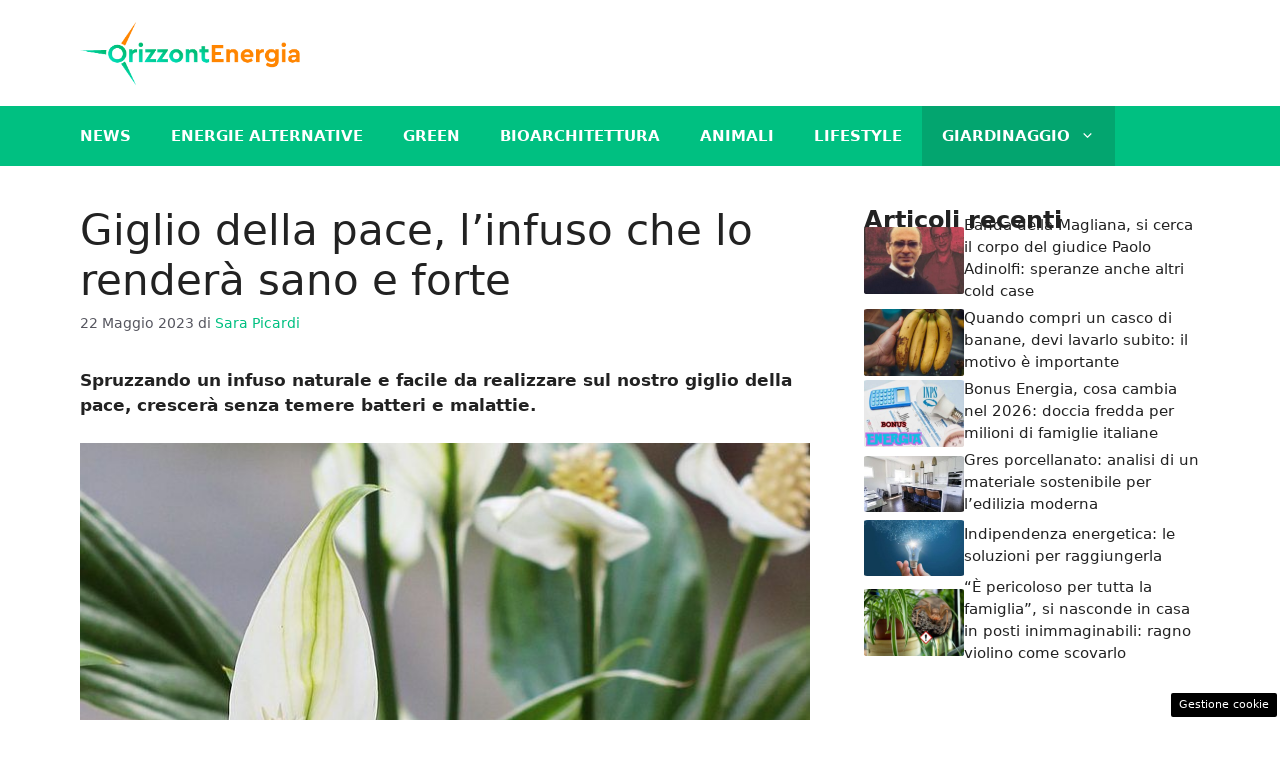

--- FILE ---
content_type: text/html; charset=utf-8
request_url: https://www.google.com/recaptcha/api2/aframe
body_size: 265
content:
<!DOCTYPE HTML><html><head><meta http-equiv="content-type" content="text/html; charset=UTF-8"></head><body><script nonce="phwwqEDzxLB_Munic2LTPw">/** Anti-fraud and anti-abuse applications only. See google.com/recaptcha */ try{var clients={'sodar':'https://pagead2.googlesyndication.com/pagead/sodar?'};window.addEventListener("message",function(a){try{if(a.source===window.parent){var b=JSON.parse(a.data);var c=clients[b['id']];if(c){var d=document.createElement('img');d.src=c+b['params']+'&rc='+(localStorage.getItem("rc::a")?sessionStorage.getItem("rc::b"):"");window.document.body.appendChild(d);sessionStorage.setItem("rc::e",parseInt(sessionStorage.getItem("rc::e")||0)+1);localStorage.setItem("rc::h",'1763175763509');}}}catch(b){}});window.parent.postMessage("_grecaptcha_ready", "*");}catch(b){}</script></body></html>